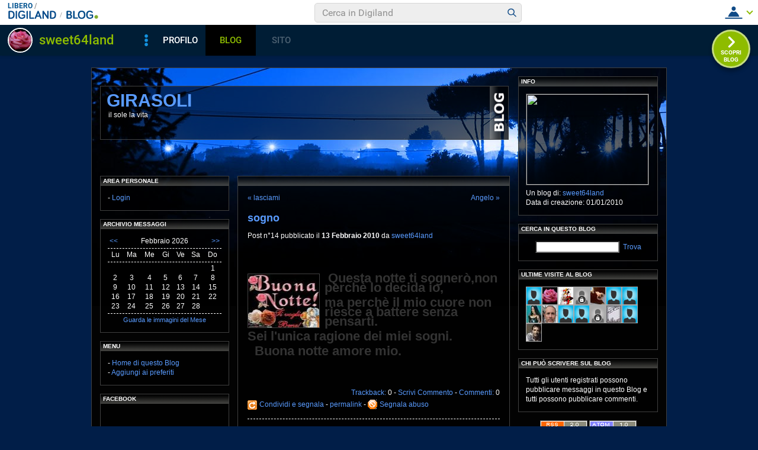

--- FILE ---
content_type: text/css
request_url: https://blog.libero.it/blog/css/skin/65/night.css
body_size: 6074
content:
body { margin: 0px; padding: 0px; background-color: #011E48; }

#xmain { width: 972px; padding: 0px; margin: 0px; margin-top: 14px;}

#main { border: 1px solid #404040; margin: 0px; padding-top:14px;}

#main, #main td { font-family: verdana, arial, helvetica; font-size: 12px; color: #FFFFFF; line-height: 1.4em; }

#main select, #main input { background-color: #ffffff; font-family: verdana, arial, helvetica; font-size: 12px; color: #000000; }

#main p { margin: 0px; padding: 0px; margin-top: .75em; }

#main a { color: #599BFE; text-decoration: none; }
#main a:hover { text-decoration: underline; color: #FFFFFF; }


#leftarea { width: 713px; float: left; }
#rightcol { width: 250px; float: left; }
#leftcol { width: 239px; float: left; }
#maincol { width: 474px; float: left; }


.hack { width: 1px; height: 1px; overflow: hidden; font-size: 1px; clear: both; }

#leftcol .boxspacer { margin: 0px 7px 14px 14px; }
#maincol .boxspacer { margin: 0px 7px 14px 7px; }
#rightcol .boxspacer { margin: 0px 7px 14px 7px; }
#header .boxspacer { margin: 0px 7px 14px 14px; }
#footer .boxspacer { margin: 0px 7px 14px 14px; }

.titletable { border: 1px solid #404040; }

.titletd {
   background-image: url(/blog/pics/skin/65/black/60.png) !important;
   background-color: transparent !important;
   background-image: none;
   background-color: #000000;
   filter: alpha(opacity=60);
   height:89px;
   overflow: hidden;
   color: #FFFFFF;
   vertical-align: top;
}

#blogo { position: relative; display: block; width: 31px; height: 86px; border: 0px; padding: 0px; margin: 0px; background-position: right center; background-image: url(/blog/pics/skin/65/lite/title/blogo.gif); }

a#blogo:hover { text-decoration: none; }

.blogotd {
   background-image: url(/blog/pics/skin/65/bar/h75.png) !important;
   background-color: transparent !important;

   filter: alpha(opacity=75);
   height: 89px;
   color: #FFFFFF;
   vertical-align: top;

   background-color: #000000;
   background-position: left;
   background-repeat: repeat-y;
   background-image: url(/blog/pics/skin/65/bar/htopbg.gif);
}


.titlebox {
   background-image: url(/blog/pics/skin/65/bar/75.png) !important;
   background-color: transparent !important;

   filter: alpha(opacity=75);
   width: 100%;
   color: #ffffff;

   background-color: #000000;
   background-position: bottom;
   background-repeat: repeat-x;
   background-image: url(/blog/pics/skin/65/bar/topbg.gif);
}

.box { border: 1px solid #404040;  }

.bodybox {
   background-image: url(/blog/pics/skin/65/black/60.png) !important;
   background-color: transparent !important;
   background-image: none;
   background-color: #000000;
   filter: alpha(opacity=60);
   width: 100%;
   color: #FFFFFF;
}

.opak { padding: 12px; position: relative; }


h1 { position: relative; margin: 0px; padding: 8px 10px 0px 10px; font-size: 30px; font-weight: bold; text-transform: uppercase; line-height: 32px;}
h2 { position: relative; margin: 0px; padding: 0px 10px 0px 13px; font-size: 12px; font-weight: normal; text-transform: none; line-height: 1.4em;}

h3 { position: relative; font-size: 10px; line-height: normal; margin: 0px; padding: 2px 4px 3px 4px; font-family: verdana, arial, helvetica; font-weight: bold; text-transform: uppercase; }

h4 { font-size: 18px; margin: 0px; padding: 0px; margin-bottom: 10px; font-weight: bold; color: #599BFE; line-height: 1.1em; }

.postbody { margin: 12px 0px 12px 0px; }

#main .postbody a { text-decoration: underline; }

#main .postbody a img { border: 1px solid #404040; }

#main .postpic { float: left; margin: 0px 8px 4px 0px; }
#main .piccy { BORDER: #404040 1px solid; }

.bodyboxi { padding: 8px 12px 3px 12px; position: relative; margin: 0px; }

#main .nobox .boxspacer { margin: 0px 0px 14px 0px; }
#main .nobox .box { border: 0px;  }
#main .nobox .opak { padding: 0px;  }
#main .nobox .bodybox { background-image: none !important; background-color: transparent; }

.notitle .bodyboxi { padding-top: 2px; }

.logo { border: 1px solid #404040; margin-bottom: 5px; margin-bottom: 5px; margin-bottom: 5px; }

#main a.alt { text-decoration: underline; }

#main .small { font-size: 11px; }

.defender { width: 100%; overflow-x: hidden; }

#main a.calendarhilite { text-decoration: underline; }

.cercab { width: 134px; }
.tags { width: 186px; }

.lastentry, .lastentry1, .lastentry2 { margin-left: 1px; padding-left: 15px; background-position: left center; background-repeat: no-repeat;}
.lastentry1 { background-image: url('/blog/pics/skin/65/white/ico_1.gif'); }
.lastentry2 { background-image: url('/blog/pics/skin/65/white/ico_2.gif'); }

#main .ske01 { font-size: 10px;}
#main .ske02 { font-size: 12px;  }
#main .ske03 { font-size: 14px;  }
#main .ske04 { font-size: 16px; }
#main .ske05 { font-size: 18px; }
#main .ske06 { font-size: 20px;  }

.separator { height: 4px; width: 100%; overflow: hidden; border-bottom: 1px dashed #FFFFFF; margin-bottom: 2px; }
#maincol .separator { height: 14px; margin-bottom: 10px; border-bottom: 1px dashed #FFFFFF; }

#main .postbody h4 .ske01 { font-size: 12px; line-height: 1.1em; }
#main .postbody h4 .ske02 { font-size: 18px; line-height: 1.1em; }
#main .postbody h4 .ske03 { font-size: 18px; line-height: 1.1em; }
#main .postbody h4 .ske04 { font-size: 18px; line-height: 1.1em; }
#main .postbody h4 .ske05 { font-size: 18px; line-height: 1.1em; }
#main .postbody h4 .ske06 { font-size: 24px; line-height: 1.1em; }

#main .bodybox .ske06, .bodybox .ske05, .bodybox .ske04, .bodybox .ske03, .bodybox .ske02, .bodybox .ske01 { line-height: 1.4em; }

#thumbnails {width: 100%; }
#thumbnails td { font-size: 11px; text-align: center; line-height: normal;}
#thumbnails td img { border: 2px solid #3C3D40; margin-top: 2px; margin-bottom: 2px; }
#thumbnails td .separator { height: 10px; margin-bottom: 6px; }

#main hr { display: none; }

.newcommentlink { text-align: center; }

#main { background-color: #030303; background-image: url(/blog/pics/skin/65/bg/night.jpg); background-repeat: no-repeat; }
#maincol .opak { padding: 12px 16px 12px 16px; }


--- FILE ---
content_type: application/javascript
request_url: https://blog.libero.it/wp/wp-content/plugins/API/all_blogs/all_blogs_from_myblog_code.php?type=L&username=sweet64land&callback=iolViralbarBlogsCallback
body_size: 335
content:
iolViralbarBlogsCallback({"blog_libero" :  [{"Blog_ID":291671,"Blog_Name":"mary64","Blog_URL":"http:\/\/blog.libero.it\/mary64","New_Post":"http:\/\/blog.libero.it\/scrivi.php","Settings":"http:\/\/blog.libero.it\/gest_messaggi.php","Blog_Prefix":"","Blog_createdate":"2010-01-01 10:25:16"}],"blog_libero_wp" :  [], "blog_myblog": []})